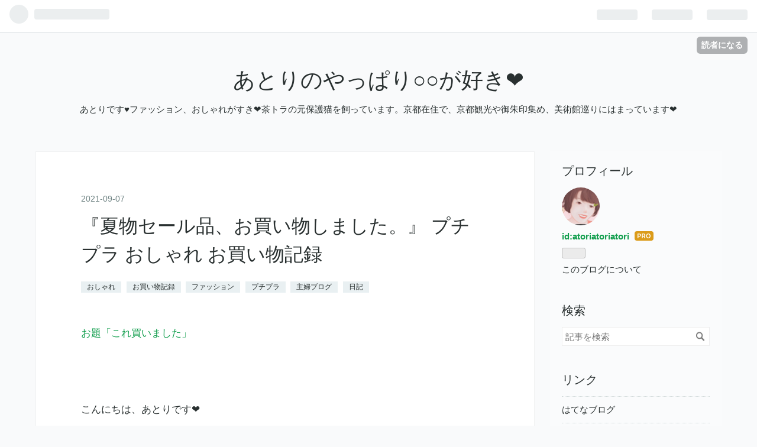

--- FILE ---
content_type: text/html; charset=utf-8
request_url: https://www.atori-atosuki.com/entry/2021/09/07/163308
body_size: 13871
content:
<!DOCTYPE html>
<html
  lang="ja"

data-admin-domain="//blog.hatena.ne.jp"
data-admin-origin="https://blog.hatena.ne.jp"
data-author="atoriatoriatori"
data-avail-langs="ja en"
data-blog="atori.hatenablog.jp"
data-blog-host="atori.hatenablog.jp"
data-blog-is-public="1"
data-blog-name="あとりのやっぱり○○が好き❤"
data-blog-owner="atoriatoriatori"
data-blog-show-ads=""
data-blog-show-sleeping-ads=""
data-blog-uri="https://www.atori-atosuki.com/"
data-blog-uuid="26006613441438031"
data-blogs-uri-base="https://www.atori-atosuki.com"
data-brand="pro"
data-data-layer="{&quot;hatenablog&quot;:{&quot;admin&quot;:{},&quot;analytics&quot;:{&quot;brand_property_id&quot;:&quot;&quot;,&quot;measurement_id&quot;:&quot;&quot;,&quot;non_sampling_property_id&quot;:&quot;&quot;,&quot;property_id&quot;:&quot;&quot;,&quot;separated_property_id&quot;:&quot;UA-29716941-24&quot;},&quot;blog&quot;:{&quot;blog_id&quot;:&quot;26006613441438031&quot;,&quot;content_seems_japanese&quot;:&quot;true&quot;,&quot;disable_ads&quot;:&quot;custom_domain&quot;,&quot;enable_ads&quot;:&quot;false&quot;,&quot;enable_keyword_link&quot;:&quot;true&quot;,&quot;entry_show_footer_related_entries&quot;:&quot;true&quot;,&quot;force_pc_view&quot;:&quot;false&quot;,&quot;is_public&quot;:&quot;true&quot;,&quot;is_responsive_view&quot;:&quot;false&quot;,&quot;is_sleeping&quot;:&quot;false&quot;,&quot;lang&quot;:&quot;ja&quot;,&quot;name&quot;:&quot;\u3042\u3068\u308a\u306e\u3084\u3063\u3071\u308a\u25cb\u25cb\u304c\u597d\u304d\u2764&quot;,&quot;owner_name&quot;:&quot;atoriatoriatori&quot;,&quot;uri&quot;:&quot;https://www.atori-atosuki.com/&quot;},&quot;brand&quot;:&quot;pro&quot;,&quot;page_id&quot;:&quot;entry&quot;,&quot;permalink_entry&quot;:{&quot;author_name&quot;:&quot;atoriatoriatori&quot;,&quot;categories&quot;:&quot;\u304a\u3057\u3083\u308c\t\u304a\u8cb7\u3044\u7269\u8a18\u9332\t\u30d5\u30a1\u30c3\u30b7\u30e7\u30f3\t\u30d7\u30c1\u30d7\u30e9\t\u4e3b\u5a66\u30d6\u30ed\u30b0\t\u65e5\u8a18&quot;,&quot;character_count&quot;:784,&quot;date&quot;:&quot;2021-09-07&quot;,&quot;entry_id&quot;:&quot;13574176438009100603&quot;,&quot;first_category&quot;:&quot;\u304a\u3057\u3083\u308c&quot;,&quot;hour&quot;:&quot;16&quot;,&quot;title&quot;:&quot;\u300e\u590f\u7269\u30bb\u30fc\u30eb\u54c1\u3001\u304a\u8cb7\u3044\u7269\u3057\u307e\u3057\u305f\u3002\u300f \u30d7\u30c1\u30d7\u30e9 \u304a\u3057\u3083\u308c \u304a\u8cb7\u3044\u7269\u8a18\u9332&quot;,&quot;uri&quot;:&quot;https://www.atori-atosuki.com/entry/2021/09/07/163308&quot;},&quot;pro&quot;:&quot;pro&quot;,&quot;router_type&quot;:&quot;blogs&quot;}}"
data-device="pc"
data-dont-recommend-pro="false"
data-global-domain="https://hatena.blog"
data-globalheader-color="b"
data-globalheader-type="pc"
data-has-touch-view="1"
data-help-url="https://help.hatenablog.com"
data-page="entry"
data-parts-domain="https://hatenablog-parts.com"
data-plus-available="1"
data-pro="true"
data-router-type="blogs"
data-sentry-dsn="https://03a33e4781a24cf2885099fed222b56d@sentry.io/1195218"
data-sentry-environment="production"
data-sentry-sample-rate="0.1"
data-static-domain="https://cdn.blog.st-hatena.com"
data-version="686c58ee38ecf3f632b63800cd782b"




  data-initial-state="{}"

  >
  <head prefix="og: http://ogp.me/ns# fb: http://ogp.me/ns/fb# article: http://ogp.me/ns/article#">

  

  
  <meta name="viewport" content="width=device-width, initial-scale=1.0" />


  


  

  <meta name="robots" content="max-image-preview:large" />


  <meta charset="utf-8"/>
  <meta http-equiv="X-UA-Compatible" content="IE=7; IE=9; IE=10; IE=11" />
  <title>『夏物セール品、お買い物しました。』 プチプラ おしゃれ お買い物記録 - あとりのやっぱり○○が好き❤</title>

  
  <link rel="canonical" href="https://www.atori-atosuki.com/entry/2021/09/07/163308"/>



  

<meta itemprop="name" content="『夏物セール品、お買い物しました。』 プチプラ おしゃれ お買い物記録 - あとりのやっぱり○○が好き❤"/>

  <meta itemprop="image" content="https://cdn.image.st-hatena.com/image/scale/625c974f7c83ab2ca6ebd454614e2f06f12e4dbe/backend=imagemagick;version=1;width=1300/https%3A%2F%2Fcdn-ak.f.st-hatena.com%2Fimages%2Ffotolife%2Fa%2Fatoriatoriatori%2F20210907%2F20210907160308.jpg"/>


  <meta property="og:title" content="『夏物セール品、お買い物しました。』 プチプラ おしゃれ お買い物記録 - あとりのやっぱり○○が好き❤"/>
<meta property="og:type" content="article"/>
  <meta property="og:url" content="https://www.atori-atosuki.com/entry/2021/09/07/163308"/>

  <meta property="og:image" content="https://cdn.image.st-hatena.com/image/scale/625c974f7c83ab2ca6ebd454614e2f06f12e4dbe/backend=imagemagick;version=1;width=1300/https%3A%2F%2Fcdn-ak.f.st-hatena.com%2Fimages%2Ffotolife%2Fa%2Fatoriatoriatori%2F20210907%2F20210907160308.jpg"/>

<meta property="og:image:alt" content="『夏物セール品、お買い物しました。』 プチプラ おしゃれ お買い物記録 - あとりのやっぱり○○が好き❤"/>
    <meta property="og:description" content="お題「これ買いました」 こんにちは、あとりです❤ 夏物のセール品、お買い物しました。 『パーティハウス』で購入。 婦人服 3枚 紳士服 1枚 日焼け止め手袋 【黒&amp;グレー ロングワンピース】 1280円+税→580円+税（夏物売りつくし価格）→464円+税（2割引きの日を利用） 去年、今年と愛用していたホームウェアが、毛羽立ちとシミがひどくて、そろそろ新しいホームウェアが欲しいなぁと思っていたので購入。 夏はストンとしたロングワンピースが楽で、涼しい❣️ 【ピンク、パーカ】 『フィラ』 580円+税（特価価格）→464円+税（2割引きの日を利用） 紫っぽい、ピンクっぽい、この色が好きなので思わ…" />
<meta property="og:site_name" content="あとりのやっぱり○○が好き❤"/>

  <meta property="article:published_time" content="2021-09-07T07:33:08Z" />

    <meta property="article:tag" content="おしゃれ" />
    <meta property="article:tag" content="お買い物記録" />
    <meta property="article:tag" content="ファッション" />
    <meta property="article:tag" content="プチプラ" />
    <meta property="article:tag" content="主婦ブログ" />
    <meta property="article:tag" content="日記" />
      <meta name="twitter:card"  content="summary_large_image" />
    <meta name="twitter:image" content="https://cdn.image.st-hatena.com/image/scale/625c974f7c83ab2ca6ebd454614e2f06f12e4dbe/backend=imagemagick;version=1;width=1300/https%3A%2F%2Fcdn-ak.f.st-hatena.com%2Fimages%2Ffotolife%2Fa%2Fatoriatoriatori%2F20210907%2F20210907160308.jpg" />  <meta name="twitter:title" content="『夏物セール品、お買い物しました。』 プチプラ おしゃれ お買い物記録 - あとりのやっぱり○○が好き❤" />    <meta name="twitter:description" content="お題「これ買いました」 こんにちは、あとりです❤ 夏物のセール品、お買い物しました。 『パーティハウス』で購入。 婦人服 3枚 紳士服 1枚 日焼け止め手袋 【黒&amp;グレー ロングワンピース】 1280円+税→580円+税（夏物売りつくし価格）→464円+税（2割引きの日を利用） 去年、今年と愛用していたホームウェアが、…" />  <meta name="twitter:app:name:iphone" content="はてなブログアプリ" />
  <meta name="twitter:app:id:iphone" content="583299321" />
  <meta name="twitter:app:url:iphone" content="hatenablog:///open?uri=https%3A%2F%2Fwww.atori-atosuki.com%2Fentry%2F2021%2F09%2F07%2F163308" />  <meta name="twitter:site" content="@tenwaneko" />
  
    <meta name="description" content="お題「これ買いました」 こんにちは、あとりです❤ 夏物のセール品、お買い物しました。 『パーティハウス』で購入。 婦人服 3枚 紳士服 1枚 日焼け止め手袋 【黒&amp;グレー ロングワンピース】 1280円+税→580円+税（夏物売りつくし価格）→464円+税（2割引きの日を利用） 去年、今年と愛用していたホームウェアが、毛羽立ちとシミがひどくて、そろそろ新しいホームウェアが欲しいなぁと思っていたので購入。 夏はストンとしたロングワンピースが楽で、涼しい❣️ 【ピンク、パーカ】 『フィラ』 580円+税（特価価格）→464円+税（2割引きの日を利用） 紫っぽい、ピンクっぽい、この色が好きなので思わ…" />


  
<script
  id="embed-gtm-data-layer-loader"
  data-data-layer-page-specific="{&quot;hatenablog&quot;:{&quot;blogs_permalink&quot;:{&quot;blog_afc_issued&quot;:&quot;false&quot;,&quot;is_blog_sleeping&quot;:&quot;false&quot;,&quot;is_author_pro&quot;:&quot;true&quot;,&quot;entry_afc_issued&quot;:&quot;false&quot;,&quot;has_related_entries_with_elasticsearch&quot;:&quot;true&quot;}}}"
>
(function() {
  function loadDataLayer(elem, attrName) {
    if (!elem) { return {}; }
    var json = elem.getAttribute(attrName);
    if (!json) { return {}; }
    return JSON.parse(json);
  }

  var globalVariables = loadDataLayer(
    document.documentElement,
    'data-data-layer'
  );
  var pageSpecificVariables = loadDataLayer(
    document.getElementById('embed-gtm-data-layer-loader'),
    'data-data-layer-page-specific'
  );

  var variables = [globalVariables, pageSpecificVariables];

  if (!window.dataLayer) {
    window.dataLayer = [];
  }

  for (var i = 0; i < variables.length; i++) {
    window.dataLayer.push(variables[i]);
  }
})();
</script>

<!-- Google Tag Manager -->
<script>(function(w,d,s,l,i){w[l]=w[l]||[];w[l].push({'gtm.start':
new Date().getTime(),event:'gtm.js'});var f=d.getElementsByTagName(s)[0],
j=d.createElement(s),dl=l!='dataLayer'?'&l='+l:'';j.async=true;j.src=
'https://www.googletagmanager.com/gtm.js?id='+i+dl;f.parentNode.insertBefore(j,f);
})(window,document,'script','dataLayer','GTM-P4CXTW');</script>
<!-- End Google Tag Manager -->











  <link rel="shortcut icon" href="https://www.atori-atosuki.com/icon/favicon">
<link rel="apple-touch-icon" href="https://www.atori-atosuki.com/icon/touch">
<link rel="icon" sizes="192x192" href="https://www.atori-atosuki.com/icon/link">

  

<link rel="alternate" type="application/atom+xml" title="Atom" href="https://www.atori-atosuki.com/feed"/>
<link rel="alternate" type="application/rss+xml" title="RSS2.0" href="https://www.atori-atosuki.com/rss"/>

  <link rel="alternate" type="application/json+oembed" href="https://hatena.blog/oembed?url=https%3A%2F%2Fwww.atori-atosuki.com%2Fentry%2F2021%2F09%2F07%2F163308&amp;format=json" title="oEmbed Profile of 『夏物セール品、お買い物しました。』 プチプラ おしゃれ お買い物記録"/>
<link rel="alternate" type="text/xml+oembed" href="https://hatena.blog/oembed?url=https%3A%2F%2Fwww.atori-atosuki.com%2Fentry%2F2021%2F09%2F07%2F163308&amp;format=xml" title="oEmbed Profile of 『夏物セール品、お買い物しました。』 プチプラ おしゃれ お買い物記録"/>
  
  <link rel="author" href="http://www.hatena.ne.jp/atoriatoriatori/">

  

  
      <link rel="preload" href="https://cdn-ak.f.st-hatena.com/images/fotolife/a/atoriatoriatori/20210907/20210907160308.jpg" as="image"/>


  
    
<link rel="stylesheet" type="text/css" href="https://cdn.blog.st-hatena.com/css/blog.css?version=686c58ee38ecf3f632b63800cd782b"/>

    
  <link rel="stylesheet" type="text/css" href="https://usercss.blog.st-hatena.com/blog_style/26006613441438031/565b6212982b984a664c709f153c17da7a2c1401"/>
  
  

  

  
<script> </script>

  
<style>
  div#google_afc_user,
  div.google-afc-user-container,
  div.google_afc_image,
  div.google_afc_blocklink {
      display: block !important;
  }
</style>


  

  
    <script type="application/ld+json">{"@context":"http://schema.org","@type":"Article","dateModified":"2021-09-07T16:33:08+09:00","datePublished":"2021-09-07T16:33:08+09:00","description":"お題「これ買いました」 こんにちは、あとりです❤ 夏物のセール品、お買い物しました。 『パーティハウス』で購入。 婦人服 3枚 紳士服 1枚 日焼け止め手袋 【黒\u0026グレー ロングワンピース】 1280円+税→580円+税（夏物売りつくし価格）→464円+税（2割引きの日を利用） 去年、今年と愛用していたホームウェアが、毛羽立ちとシミがひどくて、そろそろ新しいホームウェアが欲しいなぁと思っていたので購入。 夏はストンとしたロングワンピースが楽で、涼しい❣️ 【ピンク、パーカ】 『フィラ』 580円+税（特価価格）→464円+税（2割引きの日を利用） 紫っぽい、ピンクっぽい、この色が好きなので思わ…","headline":"『夏物セール品、お買い物しました。』 プチプラ おしゃれ お買い物記録","image":["https://cdn-ak.f.st-hatena.com/images/fotolife/a/atoriatoriatori/20210907/20210907160308.jpg"],"mainEntityOfPage":{"@id":"https://www.atori-atosuki.com/entry/2021/09/07/163308","@type":"WebPage"}}</script>

  

  <script async src="https://pagead2.googlesyndication.com/pagead/js/adsbygoogle.js?client=ca-pub-4771014885859393"
     crossorigin="anonymous"></script>

  

</head>

  <body class="page-entry category-おしゃれ category-お買い物記録 category-ファッション category-プチプラ category-主婦ブログ category-日記 globalheader-ng-enabled">
    

<div id="globalheader-container"
  data-brand="hatenablog"
  
  >
  <iframe id="globalheader" height="37" frameborder="0" allowTransparency="true"></iframe>
</div>


  
  
  
    <nav class="
      blog-controlls
      
    ">
      <div class="blog-controlls-blog-icon">
        <a href="https://www.atori-atosuki.com/">
          <img src="https://cdn.image.st-hatena.com/image/square/16709483b9ea966d75080e56040098b8dd539383/backend=imagemagick;height=128;version=1;width=128/https%3A%2F%2Fcdn.user.blog.st-hatena.com%2Fblog_custom_icon%2F155354948%2F1577690622465687" alt="あとりのやっぱり○○が好き❤"/>
        </a>
      </div>
      <div class="blog-controlls-title">
        <a href="https://www.atori-atosuki.com/">あとりのやっぱり○○が好き❤</a>
      </div>
      <a href="https://blog.hatena.ne.jp/atoriatoriatori/atori.hatenablog.jp/subscribe?utm_campaign=subscribe_blog&amp;utm_source=blogs_topright_button&amp;utm_medium=button" class="blog-controlls-subscribe-btn test-blog-header-controlls-subscribe">
        読者になる
      </a>
    </nav>
  

  <div id="container">
    <div id="container-inner">
      <header id="blog-title" data-brand="hatenablog">
  <div id="blog-title-inner" >
    <div id="blog-title-content">
      <h1 id="title"><a href="https://www.atori-atosuki.com/">あとりのやっぱり○○が好き❤</a></h1>
      
        <h2 id="blog-description">あとりです♥ファッション、おしゃれがすき❤茶トラの元保護猫を飼っています。京都在住で、京都観光や御朱印集め、美術館巡りにはまっています❤</h2>
      
    </div>
  </div>
</header>

      

      
      




<div id="content" class="hfeed"
  
  >
  <div id="content-inner">
    <div id="wrapper">
      <div id="main">
        <div id="main-inner">
          

          



          
  
  <!-- google_ad_section_start -->
  <!-- rakuten_ad_target_begin -->
  
  
  

  

  
    
      
        <article class="entry hentry test-hentry js-entry-article date-first autopagerize_page_element chars-800 words-100 mode-html entry-odd" id="entry-13574176438009100603" data-keyword-campaign="" data-uuid="13574176438009100603" data-publication-type="entry">
  <div class="entry-inner">
    <header class="entry-header">
  
    <div class="date entry-date first">
    <a href="https://www.atori-atosuki.com/archive/2021/09/07" rel="nofollow">
      <time datetime="2021-09-07T07:33:08Z" title="2021-09-07T07:33:08Z">
        <span class="date-year">2021</span><span class="hyphen">-</span><span class="date-month">09</span><span class="hyphen">-</span><span class="date-day">07</span>
      </time>
    </a>
      </div>
  <h1 class="entry-title">
  <a href="https://www.atori-atosuki.com/entry/2021/09/07/163308" class="entry-title-link bookmark">『夏物セール品、お買い物しました。』 プチプラ おしゃれ お買い物記録</a>
</h1>

  
  

  <div class="entry-categories categories">
    
    <a href="https://www.atori-atosuki.com/archive/category/%E3%81%8A%E3%81%97%E3%82%83%E3%82%8C" class="entry-category-link category-おしゃれ">おしゃれ</a>
    
    <a href="https://www.atori-atosuki.com/archive/category/%E3%81%8A%E8%B2%B7%E3%81%84%E7%89%A9%E8%A8%98%E9%8C%B2" class="entry-category-link category-お買い物記録">お買い物記録</a>
    
    <a href="https://www.atori-atosuki.com/archive/category/%E3%83%95%E3%82%A1%E3%83%83%E3%82%B7%E3%83%A7%E3%83%B3" class="entry-category-link category-ファッション">ファッション</a>
    
    <a href="https://www.atori-atosuki.com/archive/category/%E3%83%97%E3%83%81%E3%83%97%E3%83%A9" class="entry-category-link category-プチプラ">プチプラ</a>
    
    <a href="https://www.atori-atosuki.com/archive/category/%E4%B8%BB%E5%A9%A6%E3%83%96%E3%83%AD%E3%82%B0" class="entry-category-link category-主婦ブログ">主婦ブログ</a>
    
    <a href="https://www.atori-atosuki.com/archive/category/%E6%97%A5%E8%A8%98" class="entry-category-link category-日記">日記</a>
    
  </div>


  

  

</header>

    


    <div class="entry-content hatenablog-entry">
  
    <p><a href="http://blog.hatena.ne.jp/-/odai/26006613550727930">&#x304A;&#x984C;&#x300C;&#x3053;&#x308C;&#x8CB7;&#x3044;&#x307E;&#x3057;&#x305F;&#x300D;</a></p>
<p> </p>
<p> </p>
<p>こんにちは、あとりです❤</p>
<p> </p>
<h3>夏物のセール品、お買い物しました。</h3>
<p> </p>
<p> </p>
<p><br /><img class="hatena-fotolife" src="https://cdn-ak.f.st-hatena.com/images/fotolife/a/atoriatoriatori/20210907/20210907160308.jpg" border="0" alt="f:id:atoriatoriatori:20210907160308j:image" title="f:id:atoriatoriatori:20210907160308j:image" width="640" height="640" loading="lazy" /></p>
<p> </p>
<p>『パーティハウス』で購入。</p>
<p>婦人服 3枚</p>
<p>紳士服 1枚</p>
<p>日焼け止め手袋</p>
<p> </p>
<p> </p>
<p><br /><img class="hatena-fotolife" src="https://cdn-ak.f.st-hatena.com/images/fotolife/a/atoriatoriatori/20210907/20210907160317.jpg" border="0" alt="f:id:atoriatoriatori:20210907160317j:image" title="f:id:atoriatoriatori:20210907160317j:image" width="640" height="640" loading="lazy" /></p>
<p> </p>
<p><br /><img class="hatena-fotolife" src="https://cdn-ak.f.st-hatena.com/images/fotolife/a/atoriatoriatori/20210907/20210907160325.jpg" border="0" alt="f:id:atoriatoriatori:20210907160325j:image" title="f:id:atoriatoriatori:20210907160325j:image" width="640" height="640" loading="lazy" /></p>
<p>【黒&amp;グレー  ロングワンピース】</p>
<p>1280円+税→580円+税（夏物売りつくし価格）→464円+税（2割引きの日を利用）</p>
<p> </p>
<p>去年、今年と愛用していたホームウェアが、毛羽立ちとシミがひどくて、そろそろ新しいホームウェアが欲しいなぁと思っていたので購入。</p>
<p>夏はストンとしたロングワンピースが楽で、涼しい❣️</p>
<p> </p>
<p> </p>
<p><br /><img class="hatena-fotolife" src="https://cdn-ak.f.st-hatena.com/images/fotolife/a/atoriatoriatori/20210907/20210907161737.jpg" border="0" alt="f:id:atoriatoriatori:20210907161737j:image" title="f:id:atoriatoriatori:20210907161737j:image" width="640" height="640" loading="lazy" /></p>
<p> </p>
<p><br /><img class="hatena-fotolife" src="https://cdn-ak.f.st-hatena.com/images/fotolife/a/atoriatoriatori/20210907/20210907161743.jpg" border="0" alt="f:id:atoriatoriatori:20210907161743j:image" title="f:id:atoriatoriatori:20210907161743j:image" width="640" height="640" loading="lazy" /></p>
<p>【ピンク、パーカ】</p>
<p>『フィラ』</p>
<p>580円+税（特価価格）→464円+税（2割引きの日を利用）</p>
<p> </p>
<p>紫っぽい、ピンクっぽい、この色が好きなので思わず購入。</p>
<p>これから肌寒い時に羽織れそう。</p>
<p> </p>
<p> </p>
<p><br /><img class="hatena-fotolife" src="https://cdn-ak.f.st-hatena.com/images/fotolife/a/atoriatoriatori/20210907/20210907162052.jpg" border="0" alt="f:id:atoriatoriatori:20210907162052j:image" title="f:id:atoriatoriatori:20210907162052j:image" width="640" height="640" loading="lazy" /></p>
<p>【日焼け止め手袋】</p>
<p>1480円+税→980円+税（夏物売りつくし価格）→784円+税（2割引きの日を利用）</p>
<p> </p>
<p>これも去年、今年使っていた手袋が、穴が空いたため購入。</p>
<p>この買い物の中で1番高い買い物だった、なぜか服より高い🤣🤣</p>
<p> </p>
<p> </p>
<p><br /><img class="hatena-fotolife" src="https://cdn-ak.f.st-hatena.com/images/fotolife/a/atoriatoriatori/20210907/20210907162357.jpg" border="0" alt="f:id:atoriatoriatori:20210907162357j:image" title="f:id:atoriatoriatori:20210907162357j:image" width="640" height="640" loading="lazy" /></p>
<p>【紳士、黒Tシャツ】</p>
<p>『<a class="keyword" href="http://d.hatena.ne.jp/keyword/%A5%B3%A5%F3%A5%D0%A1%BC%A5%B9">コンバース</a>』</p>
<p>2980円+前回→780円+税（夏物売りつくし価格）→624円+税（2割引きの日を利用）</p>
<p> </p>
<p>これはもう投げ売り状態だった🤣🤣</p>
<p>シンプルなので着やすいかなぁって。あと値段🤣🤣</p>
<p> </p>
<p> </p>
<p>夏物を買うのもこれが最後かなぁ。</p>
<p>お得にお買い物出来ました❤</p>
<p> </p>
<p> </p>
<p>ではこの辺で❣️</p>
<p>最後までお読みいただきましてありがとうございます❤</p>
<p>お気軽にコメントや、ブックマーク、<a class="keyword" href="http://d.hatena.ne.jp/keyword/%A4%CB%A4%DB%A4%F3%A5%D6%A5%ED%A5%B0%C2%BC">にほんブログ村</a>に応援ポチッとしていただけるとうれしいです。あとり</p>
<p> </p>
<p> </p>
<p><a href="https://blogmura.com/ranking/in?p_cid=11033318" target="_blank" rel="noopener"><img src="https://b.blogmura.com/original/1215639" border="0" alt="にほんブログ村 にほんブログ村へ" width="240" height="240" loading="lazy" /></a><br /><a href="https://blogmura.com/ranking/in?p_cid=11033318">にほんブログ村</a></p>
<p><a href="https://fashion.blogmura.com/petitprice/ranking/in?p_cid=11033318" target="_blank" rel="noopener"><img src="https://b.blogmura.com/fashion/petitprice/88_31.gif" border="0" alt="にほんブログ村 ファッションブログ プチプラファッションへ" width="88" height="31" loading="lazy" /></a><br /><a href="https://fashion.blogmura.com/petitprice/ranking/in?p_cid=11033318">にほんブログ村</a></p>
<p>#大人カジュアル #大人可愛い #大人コーディネート #お買い物 #お買い物記録 #キレイめコーディネート #キレイめカジュアル #プチプラ #プチプラコーデ #おしゃれ #おしゃれさんとつながりたい #スタイル #ファッション  </p>
<p> </p>
<p> </p>
    
    




    

  
</div>

    
  <footer class="entry-footer">
    
    <div class="entry-tags-wrapper">
  <div class="entry-tags">  </div>
</div>

    <p class="entry-footer-section track-inview-by-gtm" data-gtm-track-json="{&quot;area&quot;: &quot;finish_reading&quot;}">
  <span class="author vcard"><span class="fn" data-load-nickname="1" data-user-name="atoriatoriatori" >atoriatoriatori</span></span>
  <span class="entry-footer-time"><a href="https://www.atori-atosuki.com/entry/2021/09/07/163308"><time data-relative datetime="2021-09-07T07:33:08Z" title="2021-09-07T07:33:08Z" class="updated">2021-09-07 16:33</time></a></span>
  
  
  
    <span class="
      entry-footer-subscribe
      
    " data-test-blog-controlls-subscribe>
      <a href="https://blog.hatena.ne.jp/atoriatoriatori/atori.hatenablog.jp/subscribe?utm_source=blogs_entry_footer&amp;utm_medium=button&amp;utm_campaign=subscribe_blog">
        読者になる
      </a>
    </span>
  
</p>

    
  <div
    class="hatena-star-container"
    data-hatena-star-container
    data-hatena-star-url="https://www.atori-atosuki.com/entry/2021/09/07/163308"
    data-hatena-star-title="『夏物セール品、お買い物しました。』 プチプラ おしゃれ お買い物記録"
    data-hatena-star-variant="profile-icon"
    data-hatena-star-profile-url-template="https://blog.hatena.ne.jp/{username}/"
  ></div>


    
<div class="social-buttons">
  
  
    <div class="social-button-item">
      <a href="https://b.hatena.ne.jp/entry/s/www.atori-atosuki.com/entry/2021/09/07/163308" class="hatena-bookmark-button" data-hatena-bookmark-url="https://www.atori-atosuki.com/entry/2021/09/07/163308" data-hatena-bookmark-layout="vertical-balloon" data-hatena-bookmark-lang="ja" title="この記事をはてなブックマークに追加"><img src="https://b.st-hatena.com/images/entry-button/button-only.gif" alt="この記事をはてなブックマークに追加" width="20" height="20" style="border: none;" /></a>
    </div>
  
  
    <div class="social-button-item">
      <div class="fb-share-button" data-layout="box_count" data-href="https://www.atori-atosuki.com/entry/2021/09/07/163308"></div>
    </div>
  
  
    
    
    <div class="social-button-item">
      <a
          class="entry-share-button entry-share-button-twitter test-share-button-twitter"
          href="https://x.com/intent/tweet?text=%E3%80%8E%E5%A4%8F%E7%89%A9%E3%82%BB%E3%83%BC%E3%83%AB%E5%93%81%E3%80%81%E3%81%8A%E8%B2%B7%E3%81%84%E7%89%A9%E3%81%97%E3%81%BE%E3%81%97%E3%81%9F%E3%80%82%E3%80%8F+%E3%83%97%E3%83%81%E3%83%97%E3%83%A9+%E3%81%8A%E3%81%97%E3%82%83%E3%82%8C+%E3%81%8A%E8%B2%B7%E3%81%84%E7%89%A9%E8%A8%98%E9%8C%B2+-+%E3%81%82%E3%81%A8%E3%82%8A%E3%81%AE%E3%82%84%E3%81%A3%E3%81%B1%E3%82%8A%E2%97%8B%E2%97%8B%E3%81%8C%E5%A5%BD%E3%81%8D%E2%9D%A4&amp;url=https%3A%2F%2Fwww.atori-atosuki.com%2Fentry%2F2021%2F09%2F07%2F163308"
          title="X（Twitter）で投稿する"
        ></a>
    </div>
  
  
  
  
  
  
</div>

    

    <div class="customized-footer">
      

        

          <div class="entry-footer-modules" id="entry-footer-secondary-modules">      
<div class="hatena-module hatena-module-related-entries" >
      
  <!-- Hatena-Epic-has-related-entries-with-elasticsearch:true -->
  <div class="hatena-module-title">
    関連記事
  </div>
  <div class="hatena-module-body">
    <ul class="related-entries hatena-urllist urllist-with-thumbnails">
  
  
    
    <li class="urllist-item related-entries-item">
      <div class="urllist-item-inner related-entries-item-inner">
        
          
                      <a class="urllist-image-link related-entries-image-link" href="https://www.atori-atosuki.com/entry/2025/07/11/112959">
  <img alt="『お買い物記録』　パーティハウス" src="https://cdn.image.st-hatena.com/image/square/b501102b5085222792063ff086865d59eb156be5/backend=imagemagick;height=100;version=1;width=100/https%3A%2F%2Fcdn-ak.f.st-hatena.com%2Fimages%2Ffotolife%2Fa%2Fatoriatoriatori%2F20250711%2F20250711090014.jpg" class="urllist-image related-entries-image" title="『お買い物記録』　パーティハウス" width="100" height="100" loading="lazy">
</a>
            <div class="urllist-date-link related-entries-date-link">
  <a href="https://www.atori-atosuki.com/archive/2025/07/11" rel="nofollow">
    <time datetime="2025-07-11T02:29:59Z" title="2025年7月11日">
      2025-07-11
    </time>
  </a>
</div>

          <a href="https://www.atori-atosuki.com/entry/2025/07/11/112959" class="urllist-title-link related-entries-title-link  urllist-title related-entries-title">『お買い物記録』 パーティハウス</a>




          
          

                      <div class="urllist-entry-body related-entries-entry-body">こんにちは、あとりです♥️ 『お買い物記録』 すべて「パーティ…</div>
      </div>
    </li>
  
    
    <li class="urllist-item related-entries-item">
      <div class="urllist-item-inner related-entries-item-inner">
        
          
                      <a class="urllist-image-link related-entries-image-link" href="https://www.atori-atosuki.com/entry/2024/02/08/180021">
  <img alt="『お買い物記録』 プチプラ " src="https://cdn.image.st-hatena.com/image/square/d76e2a8709787dc9dbdeb93f7115f668c1e98f2f/backend=imagemagick;height=100;version=1;width=100/https%3A%2F%2Fcdn-ak.f.st-hatena.com%2Fimages%2Ffotolife%2Fa%2Fatoriatoriatori%2F20240206%2F20240206155113.jpg" class="urllist-image related-entries-image" title="『お買い物記録』 プチプラ " width="100" height="100" loading="lazy">
</a>
            <div class="urllist-date-link related-entries-date-link">
  <a href="https://www.atori-atosuki.com/archive/2024/02/08" rel="nofollow">
    <time datetime="2024-02-08T09:00:21Z" title="2024年2月8日">
      2024-02-08
    </time>
  </a>
</div>

          <a href="https://www.atori-atosuki.com/entry/2024/02/08/180021" class="urllist-title-link related-entries-title-link  urllist-title related-entries-title">『お買い物記録』 プチプラ </a>




          
          

                      <div class="urllist-entry-body related-entries-entry-body">こんにちは、あとりです❤️ 『お買い物記録』 全て「パーティハ…</div>
      </div>
    </li>
  
    
    <li class="urllist-item related-entries-item">
      <div class="urllist-item-inner related-entries-item-inner">
        
          
                      <a class="urllist-image-link related-entries-image-link" href="https://www.atori-atosuki.com/entry/2023/05/21/094009">
  <img alt="【コーディネート】~23年5月18日のコーデ  大人かわいいコーデ プチプラコーデ" src="https://cdn.image.st-hatena.com/image/square/ff636036be29bacf2c797c5264e9c027594ae896/backend=imagemagick;height=100;version=1;width=100/https%3A%2F%2Fcdn-ak.f.st-hatena.com%2Fimages%2Ffotolife%2Fa%2Fatoriatoriatori%2F20230521%2F20230521090203.jpg" class="urllist-image related-entries-image" title="【コーディネート】~23年5月18日のコーデ  大人かわいいコーデ プチプラコーデ" width="100" height="100" loading="lazy">
</a>
            <div class="urllist-date-link related-entries-date-link">
  <a href="https://www.atori-atosuki.com/archive/2023/05/21" rel="nofollow">
    <time datetime="2023-05-21T00:40:09Z" title="2023年5月21日">
      2023-05-21
    </time>
  </a>
</div>

          <a href="https://www.atori-atosuki.com/entry/2023/05/21/094009" class="urllist-title-link related-entries-title-link  urllist-title related-entries-title">【コーディネート】~23年5月18日のコーデ 大人かわいいコーデ プチプラコーデ</a>




          
          

                      <div class="urllist-entry-body related-entries-entry-body">こんにちは、あとりです❤️ 『友達とお買い物コーデ』~23年5月18…</div>
      </div>
    </li>
  
    
    <li class="urllist-item related-entries-item">
      <div class="urllist-item-inner related-entries-item-inner">
        
          
                      <a class="urllist-image-link related-entries-image-link" href="https://www.atori-atosuki.com/entry/2023/01/08/201946">
  <img alt="『お買い物記録』  プチプラ これ買いました" src="https://cdn.image.st-hatena.com/image/square/0b4df9f19069a8f1cda4d1b82bf2079cd71b6e3c/backend=imagemagick;height=100;version=1;width=100/https%3A%2F%2Fcdn-ak.f.st-hatena.com%2Fimages%2Ffotolife%2Fa%2Fatoriatoriatori%2F20230108%2F20230108194312.jpg" class="urllist-image related-entries-image" title="『お買い物記録』  プチプラ これ買いました" width="100" height="100" loading="lazy">
</a>
            <div class="urllist-date-link related-entries-date-link">
  <a href="https://www.atori-atosuki.com/archive/2023/01/08" rel="nofollow">
    <time datetime="2023-01-08T11:19:46Z" title="2023年1月8日">
      2023-01-08
    </time>
  </a>
</div>

          <a href="https://www.atori-atosuki.com/entry/2023/01/08/201946" class="urllist-title-link related-entries-title-link  urllist-title related-entries-title">『お買い物記録』 プチプラ これ買いました</a>




          
          

                      <div class="urllist-entry-body related-entries-entry-body">こんにちは、あとりです❤️ 『お買い物記録』 全て「パーティハ…</div>
      </div>
    </li>
  
    
    <li class="urllist-item related-entries-item">
      <div class="urllist-item-inner related-entries-item-inner">
        
          
                      <a class="urllist-image-link related-entries-image-link" href="https://www.atori-atosuki.com/entry/2022/01/15/181715">
  <img alt="『お買い物記録』 プチプラ これ買いました ショッピング" src="https://cdn.image.st-hatena.com/image/square/2375b23ddde8a88b38d5b9b9b440cf69bb7faa71/backend=imagemagick;height=100;version=1;width=100/https%3A%2F%2Fcdn-ak.f.st-hatena.com%2Fimages%2Ffotolife%2Fa%2Fatoriatoriatori%2F20220112%2F20220112202810.jpg" class="urllist-image related-entries-image" title="『お買い物記録』 プチプラ これ買いました ショッピング" width="100" height="100" loading="lazy">
</a>
            <div class="urllist-date-link related-entries-date-link">
  <a href="https://www.atori-atosuki.com/archive/2022/01/15" rel="nofollow">
    <time datetime="2022-01-15T09:17:15Z" title="2022年1月15日">
      2022-01-15
    </time>
  </a>
</div>

          <a href="https://www.atori-atosuki.com/entry/2022/01/15/181715" class="urllist-title-link related-entries-title-link  urllist-title related-entries-title">『お買い物記録』 プチプラ これ買いました ショッピング</a>




          
          

                      <div class="urllist-entry-body related-entries-entry-body">お題「これ買いました」 『お買い物記録』 全て「パーティハウ…</div>
      </div>
    </li>
  
</ul>

  </div>
</div>
  </div>
        

      
    </div>
    
  <div class="comment-box js-comment-box">
    
    <ul class="comment js-comment">
      <li class="read-more-comments" style="display: none;"><a>もっと読む</a></li>
    </ul>
    
      <a class="leave-comment-title js-leave-comment-title">コメントを書く</a>
    
  </div>

  </footer>

  </div>
</article>

      
      
    
  

  
  <!-- rakuten_ad_target_end -->
  <!-- google_ad_section_end -->
  
  
  
  <div class="pager pager-permalink permalink">
    
      
      <span class="pager-prev">
        <a href="https://www.atori-atosuki.com/entry/2021/09/08/100636" rel="prev">
          <span class="pager-arrow">&laquo; </span>
          【京都】【御朱印】『元祇園梛神社』『隼…
        </a>
      </span>
    
    
      
      <span class="pager-next">
        <a href="https://www.atori-atosuki.com/entry/2021/09/06/170150" rel="next">
          【京都】『京都国立博物館』に行ってきま…
          <span class="pager-arrow"> &raquo;</span>
        </a>
      </span>
    
  </div>


  



        </div>
      </div>

      <aside id="box1">
  <div id="box1-inner">
  </div>
</aside>

    </div><!-- #wrapper -->

    
<aside id="box2">
  
  <div id="box2-inner">
    
      

<div class="hatena-module hatena-module-profile">
  <div class="hatena-module-title">
    プロフィール
  </div>
  <div class="hatena-module-body">
    
    <a href="https://www.atori-atosuki.com/about" class="profile-icon-link">
      <img src="https://cdn.profile-image.st-hatena.com/users/atoriatoriatori/profile.png?1569629026"
      alt="id:atoriatoriatori" class="profile-icon" />
    </a>
    

    
    <span class="id">
      <a href="https://www.atori-atosuki.com/about" class="hatena-id-link"><span data-load-nickname="1" data-user-name="atoriatoriatori">id:atoriatoriatori</span></a>
      
  
  
    <a href="https://blog.hatena.ne.jp/-/pro?plus_via=blog_plus_badge&amp;utm_source=pro_badge&amp;utm_medium=referral&amp;utm_campaign=register_pro" title="はてなブログPro"><i class="badge-type-pro">はてなブログPro</i></a>
  


    </span>
    

    

    

    
      <div class="hatena-follow-button-box btn-subscribe js-hatena-follow-button-box"
  
  >

  <a href="#" class="hatena-follow-button js-hatena-follow-button">
    <span class="subscribing">
      <span class="foreground">読者です</span>
      <span class="background">読者をやめる</span>
    </span>
    <span class="unsubscribing" data-track-name="profile-widget-subscribe-button" data-track-once>
      <span class="foreground">読者になる</span>
      <span class="background">読者になる</span>
    </span>
  </a>
  <div class="subscription-count-box js-subscription-count-box">
    <i></i>
    <u></u>
    <span class="subscription-count js-subscription-count">
    </span>
  </div>
</div>

    

    

    <div class="profile-about">
      <a href="https://www.atori-atosuki.com/about">このブログについて</a>
    </div>

  </div>
</div>

    
      <div class="hatena-module hatena-module-search-box">
  <div class="hatena-module-title">
    検索
  </div>
  <div class="hatena-module-body">
    <form class="search-form" role="search" action="https://www.atori-atosuki.com/search" method="get">
  <input type="text" name="q" class="search-module-input" value="" placeholder="記事を検索" required>
  <input type="submit" value="検索" class="search-module-button" />
</form>

  </div>
</div>

    
      <div class="hatena-module hatena-module-links">
  <div class="hatena-module-title">
    リンク
  </div>
  <div class="hatena-module-body">
    <ul class="hatena-urllist">
      
        <li>
          <a href="https://hatena.blog/">はてなブログ</a>
        </li>
      
        <li>
          <a href="https://hatena.blog/guide?via=200109">ブログをはじめる</a>
        </li>
      
        <li>
          <a href="http://blog.hatenablog.com">週刊はてなブログ</a>
        </li>
      
        <li>
          <a href="https://hatena.blog/guide/pro">はてなブログPro</a>
        </li>
      
    </ul>
  </div>
</div>

    
      <div class="hatena-module hatena-module-recent-entries ">
  <div class="hatena-module-title">
    <a href="https://www.atori-atosuki.com/archive">
      最新記事
    </a>
  </div>
  <div class="hatena-module-body">
    <ul class="recent-entries hatena-urllist ">
  
  
    
    <li class="urllist-item recent-entries-item">
      <div class="urllist-item-inner recent-entries-item-inner">
        
          
          
          <a href="https://www.atori-atosuki.com/entry/2026/01/28/093708" class="urllist-title-link recent-entries-title-link  urllist-title recent-entries-title">【京都】『LION KITCHEN(ライオンキッチン)』　ランチ　洋食レストラン</a>




          
          

                </div>
    </li>
  
    
    <li class="urllist-item recent-entries-item">
      <div class="urllist-item-inner recent-entries-item-inner">
        
          
          
          <a href="https://www.atori-atosuki.com/entry/2026/01/27/155353" class="urllist-title-link recent-entries-title-link  urllist-title recent-entries-title">『約9000円コーデ』～26年1月24日のコーデ　プチプラコーデ</a>




          
          

                </div>
    </li>
  
    
    <li class="urllist-item recent-entries-item">
      <div class="urllist-item-inner recent-entries-item-inner">
        
          
          
          <a href="https://www.atori-atosuki.com/entry/2026/01/26/174245" class="urllist-title-link recent-entries-title-link  urllist-title recent-entries-title">【京都】『貴船神社』　午年　パワースポット</a>




          
          

                </div>
    </li>
  
    
    <li class="urllist-item recent-entries-item">
      <div class="urllist-item-inner recent-entries-item-inner">
        
          
          
          <a href="https://www.atori-atosuki.com/entry/2026/01/25/095026" class="urllist-title-link recent-entries-title-link  urllist-title recent-entries-title">『約5000円コーデ』～25年1月17日　プチプラコーデ</a>




          
          

                </div>
    </li>
  
    
    <li class="urllist-item recent-entries-item">
      <div class="urllist-item-inner recent-entries-item-inner">
        
          
          
          <a href="https://www.atori-atosuki.com/entry/2026/01/23/105345" class="urllist-title-link recent-entries-title-link  urllist-title recent-entries-title">【京都】『鞍馬寺』で不思議な体験をしました</a>




          
          

                </div>
    </li>
  
</ul>

      </div>
</div>

    
      

<div class="hatena-module hatena-module-archive" data-archive-type="default" data-archive-url="https://www.atori-atosuki.com/archive">
  <div class="hatena-module-title">
    <a href="https://www.atori-atosuki.com/archive">月別アーカイブ</a>
  </div>
  <div class="hatena-module-body">
    
      
        <ul class="hatena-urllist">
          
            <li class="archive-module-year archive-module-year-hidden" data-year="2026">
              <div class="archive-module-button">
                <span class="archive-module-hide-button">▼</span>
                <span class="archive-module-show-button">▶</span>
              </div>
              <a href="https://www.atori-atosuki.com/archive/2026" class="archive-module-year-title archive-module-year-2026">
                2026
              </a>
              <ul class="archive-module-months">
                
                  <li class="archive-module-month">
                    <a href="https://www.atori-atosuki.com/archive/2026/01" class="archive-module-month-title archive-module-month-2026-1">
                      2026 / 1
                    </a>
                  </li>
                
              </ul>
            </li>
          
            <li class="archive-module-year archive-module-year-hidden" data-year="2025">
              <div class="archive-module-button">
                <span class="archive-module-hide-button">▼</span>
                <span class="archive-module-show-button">▶</span>
              </div>
              <a href="https://www.atori-atosuki.com/archive/2025" class="archive-module-year-title archive-module-year-2025">
                2025
              </a>
              <ul class="archive-module-months">
                
                  <li class="archive-module-month">
                    <a href="https://www.atori-atosuki.com/archive/2025/12" class="archive-module-month-title archive-module-month-2025-12">
                      2025 / 12
                    </a>
                  </li>
                
                  <li class="archive-module-month">
                    <a href="https://www.atori-atosuki.com/archive/2025/11" class="archive-module-month-title archive-module-month-2025-11">
                      2025 / 11
                    </a>
                  </li>
                
                  <li class="archive-module-month">
                    <a href="https://www.atori-atosuki.com/archive/2025/10" class="archive-module-month-title archive-module-month-2025-10">
                      2025 / 10
                    </a>
                  </li>
                
                  <li class="archive-module-month">
                    <a href="https://www.atori-atosuki.com/archive/2025/09" class="archive-module-month-title archive-module-month-2025-9">
                      2025 / 9
                    </a>
                  </li>
                
                  <li class="archive-module-month">
                    <a href="https://www.atori-atosuki.com/archive/2025/08" class="archive-module-month-title archive-module-month-2025-8">
                      2025 / 8
                    </a>
                  </li>
                
                  <li class="archive-module-month">
                    <a href="https://www.atori-atosuki.com/archive/2025/07" class="archive-module-month-title archive-module-month-2025-7">
                      2025 / 7
                    </a>
                  </li>
                
                  <li class="archive-module-month">
                    <a href="https://www.atori-atosuki.com/archive/2025/06" class="archive-module-month-title archive-module-month-2025-6">
                      2025 / 6
                    </a>
                  </li>
                
                  <li class="archive-module-month">
                    <a href="https://www.atori-atosuki.com/archive/2025/05" class="archive-module-month-title archive-module-month-2025-5">
                      2025 / 5
                    </a>
                  </li>
                
                  <li class="archive-module-month">
                    <a href="https://www.atori-atosuki.com/archive/2025/04" class="archive-module-month-title archive-module-month-2025-4">
                      2025 / 4
                    </a>
                  </li>
                
                  <li class="archive-module-month">
                    <a href="https://www.atori-atosuki.com/archive/2025/03" class="archive-module-month-title archive-module-month-2025-3">
                      2025 / 3
                    </a>
                  </li>
                
                  <li class="archive-module-month">
                    <a href="https://www.atori-atosuki.com/archive/2025/02" class="archive-module-month-title archive-module-month-2025-2">
                      2025 / 2
                    </a>
                  </li>
                
                  <li class="archive-module-month">
                    <a href="https://www.atori-atosuki.com/archive/2025/01" class="archive-module-month-title archive-module-month-2025-1">
                      2025 / 1
                    </a>
                  </li>
                
              </ul>
            </li>
          
            <li class="archive-module-year archive-module-year-hidden" data-year="2024">
              <div class="archive-module-button">
                <span class="archive-module-hide-button">▼</span>
                <span class="archive-module-show-button">▶</span>
              </div>
              <a href="https://www.atori-atosuki.com/archive/2024" class="archive-module-year-title archive-module-year-2024">
                2024
              </a>
              <ul class="archive-module-months">
                
                  <li class="archive-module-month">
                    <a href="https://www.atori-atosuki.com/archive/2024/12" class="archive-module-month-title archive-module-month-2024-12">
                      2024 / 12
                    </a>
                  </li>
                
                  <li class="archive-module-month">
                    <a href="https://www.atori-atosuki.com/archive/2024/11" class="archive-module-month-title archive-module-month-2024-11">
                      2024 / 11
                    </a>
                  </li>
                
                  <li class="archive-module-month">
                    <a href="https://www.atori-atosuki.com/archive/2024/10" class="archive-module-month-title archive-module-month-2024-10">
                      2024 / 10
                    </a>
                  </li>
                
                  <li class="archive-module-month">
                    <a href="https://www.atori-atosuki.com/archive/2024/09" class="archive-module-month-title archive-module-month-2024-9">
                      2024 / 9
                    </a>
                  </li>
                
                  <li class="archive-module-month">
                    <a href="https://www.atori-atosuki.com/archive/2024/08" class="archive-module-month-title archive-module-month-2024-8">
                      2024 / 8
                    </a>
                  </li>
                
                  <li class="archive-module-month">
                    <a href="https://www.atori-atosuki.com/archive/2024/07" class="archive-module-month-title archive-module-month-2024-7">
                      2024 / 7
                    </a>
                  </li>
                
                  <li class="archive-module-month">
                    <a href="https://www.atori-atosuki.com/archive/2024/06" class="archive-module-month-title archive-module-month-2024-6">
                      2024 / 6
                    </a>
                  </li>
                
                  <li class="archive-module-month">
                    <a href="https://www.atori-atosuki.com/archive/2024/05" class="archive-module-month-title archive-module-month-2024-5">
                      2024 / 5
                    </a>
                  </li>
                
                  <li class="archive-module-month">
                    <a href="https://www.atori-atosuki.com/archive/2024/04" class="archive-module-month-title archive-module-month-2024-4">
                      2024 / 4
                    </a>
                  </li>
                
                  <li class="archive-module-month">
                    <a href="https://www.atori-atosuki.com/archive/2024/03" class="archive-module-month-title archive-module-month-2024-3">
                      2024 / 3
                    </a>
                  </li>
                
                  <li class="archive-module-month">
                    <a href="https://www.atori-atosuki.com/archive/2024/02" class="archive-module-month-title archive-module-month-2024-2">
                      2024 / 2
                    </a>
                  </li>
                
                  <li class="archive-module-month">
                    <a href="https://www.atori-atosuki.com/archive/2024/01" class="archive-module-month-title archive-module-month-2024-1">
                      2024 / 1
                    </a>
                  </li>
                
              </ul>
            </li>
          
            <li class="archive-module-year archive-module-year-hidden" data-year="2023">
              <div class="archive-module-button">
                <span class="archive-module-hide-button">▼</span>
                <span class="archive-module-show-button">▶</span>
              </div>
              <a href="https://www.atori-atosuki.com/archive/2023" class="archive-module-year-title archive-module-year-2023">
                2023
              </a>
              <ul class="archive-module-months">
                
                  <li class="archive-module-month">
                    <a href="https://www.atori-atosuki.com/archive/2023/12" class="archive-module-month-title archive-module-month-2023-12">
                      2023 / 12
                    </a>
                  </li>
                
                  <li class="archive-module-month">
                    <a href="https://www.atori-atosuki.com/archive/2023/11" class="archive-module-month-title archive-module-month-2023-11">
                      2023 / 11
                    </a>
                  </li>
                
                  <li class="archive-module-month">
                    <a href="https://www.atori-atosuki.com/archive/2023/10" class="archive-module-month-title archive-module-month-2023-10">
                      2023 / 10
                    </a>
                  </li>
                
                  <li class="archive-module-month">
                    <a href="https://www.atori-atosuki.com/archive/2023/09" class="archive-module-month-title archive-module-month-2023-9">
                      2023 / 9
                    </a>
                  </li>
                
                  <li class="archive-module-month">
                    <a href="https://www.atori-atosuki.com/archive/2023/08" class="archive-module-month-title archive-module-month-2023-8">
                      2023 / 8
                    </a>
                  </li>
                
                  <li class="archive-module-month">
                    <a href="https://www.atori-atosuki.com/archive/2023/07" class="archive-module-month-title archive-module-month-2023-7">
                      2023 / 7
                    </a>
                  </li>
                
                  <li class="archive-module-month">
                    <a href="https://www.atori-atosuki.com/archive/2023/06" class="archive-module-month-title archive-module-month-2023-6">
                      2023 / 6
                    </a>
                  </li>
                
                  <li class="archive-module-month">
                    <a href="https://www.atori-atosuki.com/archive/2023/05" class="archive-module-month-title archive-module-month-2023-5">
                      2023 / 5
                    </a>
                  </li>
                
                  <li class="archive-module-month">
                    <a href="https://www.atori-atosuki.com/archive/2023/04" class="archive-module-month-title archive-module-month-2023-4">
                      2023 / 4
                    </a>
                  </li>
                
                  <li class="archive-module-month">
                    <a href="https://www.atori-atosuki.com/archive/2023/03" class="archive-module-month-title archive-module-month-2023-3">
                      2023 / 3
                    </a>
                  </li>
                
                  <li class="archive-module-month">
                    <a href="https://www.atori-atosuki.com/archive/2023/02" class="archive-module-month-title archive-module-month-2023-2">
                      2023 / 2
                    </a>
                  </li>
                
                  <li class="archive-module-month">
                    <a href="https://www.atori-atosuki.com/archive/2023/01" class="archive-module-month-title archive-module-month-2023-1">
                      2023 / 1
                    </a>
                  </li>
                
              </ul>
            </li>
          
            <li class="archive-module-year archive-module-year-hidden" data-year="2022">
              <div class="archive-module-button">
                <span class="archive-module-hide-button">▼</span>
                <span class="archive-module-show-button">▶</span>
              </div>
              <a href="https://www.atori-atosuki.com/archive/2022" class="archive-module-year-title archive-module-year-2022">
                2022
              </a>
              <ul class="archive-module-months">
                
                  <li class="archive-module-month">
                    <a href="https://www.atori-atosuki.com/archive/2022/12" class="archive-module-month-title archive-module-month-2022-12">
                      2022 / 12
                    </a>
                  </li>
                
                  <li class="archive-module-month">
                    <a href="https://www.atori-atosuki.com/archive/2022/11" class="archive-module-month-title archive-module-month-2022-11">
                      2022 / 11
                    </a>
                  </li>
                
                  <li class="archive-module-month">
                    <a href="https://www.atori-atosuki.com/archive/2022/10" class="archive-module-month-title archive-module-month-2022-10">
                      2022 / 10
                    </a>
                  </li>
                
                  <li class="archive-module-month">
                    <a href="https://www.atori-atosuki.com/archive/2022/09" class="archive-module-month-title archive-module-month-2022-9">
                      2022 / 9
                    </a>
                  </li>
                
                  <li class="archive-module-month">
                    <a href="https://www.atori-atosuki.com/archive/2022/08" class="archive-module-month-title archive-module-month-2022-8">
                      2022 / 8
                    </a>
                  </li>
                
                  <li class="archive-module-month">
                    <a href="https://www.atori-atosuki.com/archive/2022/07" class="archive-module-month-title archive-module-month-2022-7">
                      2022 / 7
                    </a>
                  </li>
                
                  <li class="archive-module-month">
                    <a href="https://www.atori-atosuki.com/archive/2022/06" class="archive-module-month-title archive-module-month-2022-6">
                      2022 / 6
                    </a>
                  </li>
                
                  <li class="archive-module-month">
                    <a href="https://www.atori-atosuki.com/archive/2022/05" class="archive-module-month-title archive-module-month-2022-5">
                      2022 / 5
                    </a>
                  </li>
                
                  <li class="archive-module-month">
                    <a href="https://www.atori-atosuki.com/archive/2022/04" class="archive-module-month-title archive-module-month-2022-4">
                      2022 / 4
                    </a>
                  </li>
                
                  <li class="archive-module-month">
                    <a href="https://www.atori-atosuki.com/archive/2022/03" class="archive-module-month-title archive-module-month-2022-3">
                      2022 / 3
                    </a>
                  </li>
                
                  <li class="archive-module-month">
                    <a href="https://www.atori-atosuki.com/archive/2022/02" class="archive-module-month-title archive-module-month-2022-2">
                      2022 / 2
                    </a>
                  </li>
                
                  <li class="archive-module-month">
                    <a href="https://www.atori-atosuki.com/archive/2022/01" class="archive-module-month-title archive-module-month-2022-1">
                      2022 / 1
                    </a>
                  </li>
                
              </ul>
            </li>
          
            <li class="archive-module-year archive-module-year-hidden" data-year="2021">
              <div class="archive-module-button">
                <span class="archive-module-hide-button">▼</span>
                <span class="archive-module-show-button">▶</span>
              </div>
              <a href="https://www.atori-atosuki.com/archive/2021" class="archive-module-year-title archive-module-year-2021">
                2021
              </a>
              <ul class="archive-module-months">
                
                  <li class="archive-module-month">
                    <a href="https://www.atori-atosuki.com/archive/2021/12" class="archive-module-month-title archive-module-month-2021-12">
                      2021 / 12
                    </a>
                  </li>
                
                  <li class="archive-module-month">
                    <a href="https://www.atori-atosuki.com/archive/2021/11" class="archive-module-month-title archive-module-month-2021-11">
                      2021 / 11
                    </a>
                  </li>
                
                  <li class="archive-module-month">
                    <a href="https://www.atori-atosuki.com/archive/2021/10" class="archive-module-month-title archive-module-month-2021-10">
                      2021 / 10
                    </a>
                  </li>
                
                  <li class="archive-module-month">
                    <a href="https://www.atori-atosuki.com/archive/2021/09" class="archive-module-month-title archive-module-month-2021-9">
                      2021 / 9
                    </a>
                  </li>
                
                  <li class="archive-module-month">
                    <a href="https://www.atori-atosuki.com/archive/2021/08" class="archive-module-month-title archive-module-month-2021-8">
                      2021 / 8
                    </a>
                  </li>
                
                  <li class="archive-module-month">
                    <a href="https://www.atori-atosuki.com/archive/2021/07" class="archive-module-month-title archive-module-month-2021-7">
                      2021 / 7
                    </a>
                  </li>
                
                  <li class="archive-module-month">
                    <a href="https://www.atori-atosuki.com/archive/2021/06" class="archive-module-month-title archive-module-month-2021-6">
                      2021 / 6
                    </a>
                  </li>
                
                  <li class="archive-module-month">
                    <a href="https://www.atori-atosuki.com/archive/2021/05" class="archive-module-month-title archive-module-month-2021-5">
                      2021 / 5
                    </a>
                  </li>
                
                  <li class="archive-module-month">
                    <a href="https://www.atori-atosuki.com/archive/2021/04" class="archive-module-month-title archive-module-month-2021-4">
                      2021 / 4
                    </a>
                  </li>
                
                  <li class="archive-module-month">
                    <a href="https://www.atori-atosuki.com/archive/2021/03" class="archive-module-month-title archive-module-month-2021-3">
                      2021 / 3
                    </a>
                  </li>
                
                  <li class="archive-module-month">
                    <a href="https://www.atori-atosuki.com/archive/2021/02" class="archive-module-month-title archive-module-month-2021-2">
                      2021 / 2
                    </a>
                  </li>
                
                  <li class="archive-module-month">
                    <a href="https://www.atori-atosuki.com/archive/2021/01" class="archive-module-month-title archive-module-month-2021-1">
                      2021 / 1
                    </a>
                  </li>
                
              </ul>
            </li>
          
            <li class="archive-module-year archive-module-year-hidden" data-year="2020">
              <div class="archive-module-button">
                <span class="archive-module-hide-button">▼</span>
                <span class="archive-module-show-button">▶</span>
              </div>
              <a href="https://www.atori-atosuki.com/archive/2020" class="archive-module-year-title archive-module-year-2020">
                2020
              </a>
              <ul class="archive-module-months">
                
                  <li class="archive-module-month">
                    <a href="https://www.atori-atosuki.com/archive/2020/12" class="archive-module-month-title archive-module-month-2020-12">
                      2020 / 12
                    </a>
                  </li>
                
                  <li class="archive-module-month">
                    <a href="https://www.atori-atosuki.com/archive/2020/11" class="archive-module-month-title archive-module-month-2020-11">
                      2020 / 11
                    </a>
                  </li>
                
                  <li class="archive-module-month">
                    <a href="https://www.atori-atosuki.com/archive/2020/10" class="archive-module-month-title archive-module-month-2020-10">
                      2020 / 10
                    </a>
                  </li>
                
                  <li class="archive-module-month">
                    <a href="https://www.atori-atosuki.com/archive/2020/09" class="archive-module-month-title archive-module-month-2020-9">
                      2020 / 9
                    </a>
                  </li>
                
                  <li class="archive-module-month">
                    <a href="https://www.atori-atosuki.com/archive/2020/08" class="archive-module-month-title archive-module-month-2020-8">
                      2020 / 8
                    </a>
                  </li>
                
                  <li class="archive-module-month">
                    <a href="https://www.atori-atosuki.com/archive/2020/07" class="archive-module-month-title archive-module-month-2020-7">
                      2020 / 7
                    </a>
                  </li>
                
                  <li class="archive-module-month">
                    <a href="https://www.atori-atosuki.com/archive/2020/06" class="archive-module-month-title archive-module-month-2020-6">
                      2020 / 6
                    </a>
                  </li>
                
                  <li class="archive-module-month">
                    <a href="https://www.atori-atosuki.com/archive/2020/05" class="archive-module-month-title archive-module-month-2020-5">
                      2020 / 5
                    </a>
                  </li>
                
                  <li class="archive-module-month">
                    <a href="https://www.atori-atosuki.com/archive/2020/04" class="archive-module-month-title archive-module-month-2020-4">
                      2020 / 4
                    </a>
                  </li>
                
                  <li class="archive-module-month">
                    <a href="https://www.atori-atosuki.com/archive/2020/03" class="archive-module-month-title archive-module-month-2020-3">
                      2020 / 3
                    </a>
                  </li>
                
                  <li class="archive-module-month">
                    <a href="https://www.atori-atosuki.com/archive/2020/02" class="archive-module-month-title archive-module-month-2020-2">
                      2020 / 2
                    </a>
                  </li>
                
                  <li class="archive-module-month">
                    <a href="https://www.atori-atosuki.com/archive/2020/01" class="archive-module-month-title archive-module-month-2020-1">
                      2020 / 1
                    </a>
                  </li>
                
              </ul>
            </li>
          
            <li class="archive-module-year archive-module-year-hidden" data-year="2019">
              <div class="archive-module-button">
                <span class="archive-module-hide-button">▼</span>
                <span class="archive-module-show-button">▶</span>
              </div>
              <a href="https://www.atori-atosuki.com/archive/2019" class="archive-module-year-title archive-module-year-2019">
                2019
              </a>
              <ul class="archive-module-months">
                
                  <li class="archive-module-month">
                    <a href="https://www.atori-atosuki.com/archive/2019/12" class="archive-module-month-title archive-module-month-2019-12">
                      2019 / 12
                    </a>
                  </li>
                
                  <li class="archive-module-month">
                    <a href="https://www.atori-atosuki.com/archive/2019/11" class="archive-module-month-title archive-module-month-2019-11">
                      2019 / 11
                    </a>
                  </li>
                
                  <li class="archive-module-month">
                    <a href="https://www.atori-atosuki.com/archive/2019/10" class="archive-module-month-title archive-module-month-2019-10">
                      2019 / 10
                    </a>
                  </li>
                
              </ul>
            </li>
          
        </ul>
      
    
  </div>
</div>

    
      

<div class="hatena-module hatena-module-circles">
  <div class="hatena-module-title">
    参加グループ
  </div>
  <div class="hatena-module-body">
    <ul class="hatena-urllist circle-urllist">
      
        <li title="レディースファッション" data-circle-id="11696248318754550895" data-circle-mtime="1768899328">
  <a href="https://hatena.blog/g/11696248318754550895"><img class="circle-image" src="https://cdn.image.st-hatena.com/image/square/700b8ee96787296063146a5a6ae51b6e35b2e11d/backend=imagemagick;height=96;version=1;width=96/https%3A%2F%2Fcdn.blog.st-hatena.com%2Fimages%2Fcircle%2Fofficial-circle-icon%2Fstyle.gif" alt="レディースファッション" title="レディースファッション"></a>
  <a href="https://hatena.blog/g/11696248318754550895">レディースファッション</a>
</li>
      
        <li title="はてブロ　みんな初めは超初心者ですよ！支えあおう会＾＾（長いw）" data-circle-id="10328749687181639407" data-circle-mtime="1769641113">
  <a href="https://hatena.blog/g/10328749687181639407"><img class="circle-image" src="https://cdn.image.st-hatena.com/image/square/5d54f18e71104145b3bd30e329334d8632f682c6/backend=imagemagick;height=96;version=1;width=96/https%3A%2F%2Fcdn.user.blog.st-hatena.com%2Fcircle_image%2F122576457%2F1584357650368368" alt="はてブロ　みんな初めは超初心者ですよ！支えあおう会＾＾（長いw）" title="はてブロ　みんな初めは超初心者ですよ！支えあおう会＾＾（長いw）"></a>
  <a href="https://hatena.blog/g/10328749687181639407">はてブロ　みんな初めは超初心者ですよ！支えあおう会＾＾（長いw）</a>
</li>
      
        <li title="旅行" data-circle-id="11696248318754550865" data-circle-mtime="1769653750">
  <a href="https://hatena.blog/g/11696248318754550865"><img class="circle-image" src="https://cdn.image.st-hatena.com/image/square/6fc3215fd92378c2361aa2c35006734b3740c476/backend=imagemagick;height=96;version=1;width=96/https%3A%2F%2Fcdn.blog.st-hatena.com%2Fimages%2Fcircle%2Fofficial-circle-icon%2Fhobbies.gif" alt="旅行" title="旅行"></a>
  <a href="https://hatena.blog/g/11696248318754550865">旅行</a>
</li>
      
        <li title="アクセスの輪" data-circle-id="10257846132707194461" data-circle-mtime="1769651191">
  <a href="https://hatena.blog/g/10257846132707194461"><img class="circle-image" src="https://cdn.image.st-hatena.com/image/square/c26a43e14094f5ddfe64e7e68eece271e177b7db/backend=imagemagick;height=96;version=1;width=96/https%3A%2F%2Fcdn.user.blog.st-hatena.com%2Fcircle_image%2F153279970%2F1547713408217643" alt="アクセスの輪" title="アクセスの輪"></a>
  <a href="https://hatena.blog/g/10257846132707194461">アクセスの輪</a>
</li>
      
        <li title="初心者グループ" data-circle-id="6653812171397305401" data-circle-mtime="1769515643">
  <a href="https://hatena.blog/g/6653812171397305401"><img class="circle-image" src="https://cdn.image.st-hatena.com/image/square/6a2fff45eb94e2ce13280e6a9ebac8a8c320fb8e/backend=imagemagick;height=96;version=1;width=96/https%3A%2F%2Fcdn.blog.st-hatena.com%2Fimages%2Fcircle%2Fcircle-icon.png" alt="初心者グループ" title="初心者グループ"></a>
  <a href="https://hatena.blog/g/6653812171397305401">初心者グループ</a>
</li>
      
        <li title="メルカリ" data-circle-id="13355765958054125034" data-circle-mtime="1765515803">
  <a href="https://hatena.blog/g/13355765958054125034"><img class="circle-image" src="https://cdn.image.st-hatena.com/image/square/6a2fff45eb94e2ce13280e6a9ebac8a8c320fb8e/backend=imagemagick;height=96;version=1;width=96/https%3A%2F%2Fcdn.blog.st-hatena.com%2Fimages%2Fcircle%2Fcircle-icon.png" alt="メルカリ" title="メルカリ"></a>
  <a href="https://hatena.blog/g/13355765958054125034">メルカリ</a>
</li>
      
        <li title="知識" data-circle-id="11696248318754550903" data-circle-mtime="1769583179">
  <a href="https://hatena.blog/g/11696248318754550903"><img class="circle-image" src="https://cdn.image.st-hatena.com/image/square/b6dbc51f9f872d564ac57d5d0eb352c55ece2ac2/backend=imagemagick;height=96;version=1;width=96/https%3A%2F%2Fcdn.blog.st-hatena.com%2Fimages%2Fcircle%2Fofficial-circle-icon%2Flearning-and-culture.gif" alt="知識" title="知識"></a>
  <a href="https://hatena.blog/g/11696248318754550903">知識</a>
</li>
      
        <li title="美女計画グループ" data-circle-id="10328537792371281778" data-circle-mtime="1769500977">
  <a href="https://hatena.blog/g/10328537792371281778"><img class="circle-image" src="https://cdn.image.st-hatena.com/image/square/fac0f352c0cf5cbda80fb39630945f29e3cfe8c3/backend=imagemagick;height=96;version=1;width=96/https%3A%2F%2Fcdn.user.blog.st-hatena.com%2Fcircle_image%2F95304265%2F1514353049234930" alt="美女計画グループ" title="美女計画グループ"></a>
  <a href="https://hatena.blog/g/10328537792371281778">美女計画グループ</a>
</li>
      
        <li title="美容生活グループ" data-circle-id="10328749687185823054" data-circle-mtime="1769026597">
  <a href="https://hatena.blog/g/10328749687185823054"><img class="circle-image" src="https://cdn.image.st-hatena.com/image/square/b074ffa4a6478383cfcc488248eedecffb6a061d/backend=imagemagick;height=96;version=1;width=96/https%3A%2F%2Fcdn.user.blog.st-hatena.com%2Fcircle_image%2F125525481%2F1514352933498215" alt="美容生活グループ" title="美容生活グループ"></a>
  <a href="https://hatena.blog/g/10328749687185823054">美容生活グループ</a>
</li>
      
        <li title="アンチエイジング♪" data-circle-id="10328749687252978028" data-circle-mtime="1769026571">
  <a href="https://hatena.blog/g/10328749687252978028"><img class="circle-image" src="https://cdn.image.st-hatena.com/image/square/06825004e16468554f26c7ec984b52df09051871/backend=imagemagick;height=96;version=1;width=96/https%3A%2F%2Fcdn.user.blog.st-hatena.com%2Fcircle_image%2F135027209%2F1514352942631980" alt="アンチエイジング♪" title="アンチエイジング♪"></a>
  <a href="https://hatena.blog/g/10328749687252978028">アンチエイジング♪</a>
</li>
      
        <li title="観光旅行ブログ" data-circle-id="8454420450099986682" data-circle-mtime="1768102451">
  <a href="https://hatena.blog/g/8454420450099986682"><img class="circle-image" src="https://cdn.image.st-hatena.com/image/square/634ab2431799a78c44d137fb64c4277fb10c673c/backend=imagemagick;height=96;version=1;width=96/https%3A%2F%2Fcdn.user.blog.st-hatena.com%2Fcircle_image%2F109114777%2F1514353065123597" alt="観光旅行ブログ" title="観光旅行ブログ"></a>
  <a href="https://hatena.blog/g/8454420450099986682">観光旅行ブログ</a>
</li>
      
        <li title="御朱印の旅～御朱印いいね！" data-circle-id="6653586347155397450" data-circle-mtime="1751351783">
  <a href="https://hatena.blog/g/6653586347155397450"><img class="circle-image" src="https://cdn.image.st-hatena.com/image/square/a92d74f965ca0661c2f95f6a401ff52315af3274/backend=imagemagick;height=96;version=1;width=96/https%3A%2F%2Fcdn.user.blog.st-hatena.com%2Fcircle_image%2F113951545%2F1514353024499344" alt="御朱印の旅～御朱印いいね！" title="御朱印の旅～御朱印いいね！"></a>
  <a href="https://hatena.blog/g/6653586347155397450">御朱印の旅～御朱印いいね！</a>
</li>
      
        <li title="京阪神" data-circle-id="10328749687182071883" data-circle-mtime="1765546876">
  <a href="https://hatena.blog/g/10328749687182071883"><img class="circle-image" src="https://cdn.image.st-hatena.com/image/square/3ba44031a714eca23d3840c7cb8c3657c5a5f1fb/backend=imagemagick;height=96;version=1;width=96/https%3A%2F%2Fcdn.user.blog.st-hatena.com%2Fcircle_image%2F113412617%2F1514352888272739" alt="京阪神" title="京阪神"></a>
  <a href="https://hatena.blog/g/10328749687182071883">京阪神</a>
</li>
      
        <li title="京都" data-circle-id="11696248318758734186" data-circle-mtime="1767503596">
  <a href="https://hatena.blog/g/11696248318758734186"><img class="circle-image" src="https://cdn.image.st-hatena.com/image/square/6fbcf3de0d438efa43c8ff6b67af62c8d594f303/backend=imagemagick;height=96;version=1;width=96/https%3A%2F%2Fcdn.user.blog.st-hatena.com%2Fcircle_image%2F66678600%2F1514352953454190" alt="京都" title="京都"></a>
  <a href="https://hatena.blog/g/11696248318758734186">京都</a>
</li>
      
    </ul>
  </div>
</div>

    
    
  </div>
</aside>


  </div>
</div>




      

      

    </div>
  </div>
  
<footer id="footer" data-brand="hatenablog">
  <div id="footer-inner">
    
      <div style="display:none !important" class="guest-footer js-guide-register test-blogs-register-guide" data-action="guide-register">
  <div class="guest-footer-content">
    <h3>はてなブログをはじめよう！</h3>
    <p>atoriatoriatoriさんは、はてなブログを使っています。あなたもはてなブログをはじめてみませんか？</p>
    <div class="guest-footer-btn-container">
      <div  class="guest-footer-btn">
        <a class="btn btn-register js-inherit-ga" href="https://blog.hatena.ne.jp/register?via=200227" target="_blank">はてなブログをはじめる（無料）</a>
      </div>
      <div  class="guest-footer-btn">
        <a href="https://hatena.blog/guide" target="_blank">はてなブログとは</a>
      </div>
    </div>
  </div>
</div>

    
    <address class="footer-address">
      <a href="https://www.atori-atosuki.com/">
        <img src="https://cdn.image.st-hatena.com/image/square/16709483b9ea966d75080e56040098b8dd539383/backend=imagemagick;height=128;version=1;width=128/https%3A%2F%2Fcdn.user.blog.st-hatena.com%2Fblog_custom_icon%2F155354948%2F1577690622465687" width="16" height="16" alt="あとりのやっぱり○○が好き❤"/>
        <span class="footer-address-name">あとりのやっぱり○○が好き❤</span>
      </a>
    </address>
    <p class="services">
      Powered by <a href="https://hatena.blog/">Hatena Blog</a>
      |
        <a href="https://blog.hatena.ne.jp/-/abuse_report?target_url=https%3A%2F%2Fwww.atori-atosuki.com%2Fentry%2F2021%2F09%2F07%2F163308" class="report-abuse-link test-report-abuse-link" target="_blank">ブログを報告する</a>
    </p>
  </div>
</footer>


  
  <script async src="https://s.hatena.ne.jp/js/widget/star.js"></script>
  
  
  <script>
    if (typeof window.Hatena === 'undefined') {
      window.Hatena = {};
    }
    if (!Hatena.hasOwnProperty('Star')) {
      Hatena.Star = {
        VERSION: 2,
      };
    }
  </script>


  
    <div id="fb-root"></div>
<script>(function(d, s, id) {
  var js, fjs = d.getElementsByTagName(s)[0];
  if (d.getElementById(id)) return;
  js = d.createElement(s); js.id = id;
  js.src = "//connect.facebook.net/ja_JP/sdk.js#xfbml=1&appId=719729204785177&version=v17.0";
  fjs.parentNode.insertBefore(js, fjs);
}(document, 'script', 'facebook-jssdk'));</script>

  
  

<div class="quote-box">
  <div class="tooltip-quote tooltip-quote-stock">
    <i class="blogicon-quote" title="引用をストック"></i>
  </div>
  <div class="tooltip-quote tooltip-quote-tweet js-tooltip-quote-tweet">
    <a class="js-tweet-quote" target="_blank" data-track-name="quote-tweet" data-track-once>
      <img src="https://cdn.blog.st-hatena.com/images/admin/quote/quote-x-icon.svg?version=686c58ee38ecf3f632b63800cd782b" title="引用して投稿する" >
    </a>
  </div>
</div>

<div class="quote-stock-panel" id="quote-stock-message-box" style="position: absolute; z-index: 3000">
  <div class="message-box" id="quote-stock-succeeded-message" style="display: none">
    <p>引用をストックしました</p>
    <button class="btn btn-primary" id="quote-stock-show-editor-button" data-track-name="curation-quote-edit-button">ストック一覧を見る</button>
    <button class="btn quote-stock-close-message-button">閉じる</button>
  </div>

  <div class="message-box" id="quote-login-required-message" style="display: none">
    <p>引用するにはまずログインしてください</p>
    <button class="btn btn-primary" id="quote-login-button">ログイン</button>
    <button class="btn quote-stock-close-message-button">閉じる</button>
  </div>

  <div class="error-box" id="quote-stock-failed-message" style="display: none">
    <p>引用をストックできませんでした。再度お試しください</p>
    <button class="btn quote-stock-close-message-button">閉じる</button>
  </div>

  <div class="error-box" id="unstockable-quote-message-box" style="display: none; position: absolute; z-index: 3000;">
    <p>限定公開記事のため引用できません。</p>
  </div>
</div>

<script type="x-underscore-template" id="js-requote-button-template">
  <div class="requote-button js-requote-button">
    <button class="requote-button-btn tipsy-top" title="引用する"><i class="blogicon-quote"></i></button>
  </div>
</script>



  
  <div id="hidden-subscribe-button" style="display: none;">
    <div class="hatena-follow-button-box btn-subscribe js-hatena-follow-button-box"
  
  >

  <a href="#" class="hatena-follow-button js-hatena-follow-button">
    <span class="subscribing">
      <span class="foreground">読者です</span>
      <span class="background">読者をやめる</span>
    </span>
    <span class="unsubscribing" data-track-name="profile-widget-subscribe-button" data-track-once>
      <span class="foreground">読者になる</span>
      <span class="background">読者になる</span>
    </span>
  </a>
  <div class="subscription-count-box js-subscription-count-box">
    <i></i>
    <u></u>
    <span class="subscription-count js-subscription-count">
    </span>
  </div>
</div>

  </div>

  



    


  <script async src="https://platform.twitter.com/widgets.js" charset="utf-8"></script>

<script src="https://b.st-hatena.com/js/bookmark_button.js" charset="utf-8" async="async"></script>


<script type="text/javascript" src="https://cdn.blog.st-hatena.com/js/external/jquery.min.js?v=1.12.4&amp;version=686c58ee38ecf3f632b63800cd782b"></script>







<script src="https://cdn.blog.st-hatena.com/js/texts-ja.js?version=686c58ee38ecf3f632b63800cd782b"></script>



  <script id="vendors-js" data-env="production" src="https://cdn.blog.st-hatena.com/js/vendors.js?version=686c58ee38ecf3f632b63800cd782b" crossorigin="anonymous"></script>

<script id="hatenablog-js" data-env="production" src="https://cdn.blog.st-hatena.com/js/hatenablog.js?version=686c58ee38ecf3f632b63800cd782b" crossorigin="anonymous" data-page-id="entry"></script>


  <script>Hatena.Diary.GlobalHeader.init()</script>







    

    





  </body>
</html>



--- FILE ---
content_type: text/html; charset=utf-8
request_url: https://www.google.com/recaptcha/api2/aframe
body_size: 265
content:
<!DOCTYPE HTML><html><head><meta http-equiv="content-type" content="text/html; charset=UTF-8"></head><body><script nonce="a-5t7mjnzziyRpOt4bLehQ">/** Anti-fraud and anti-abuse applications only. See google.com/recaptcha */ try{var clients={'sodar':'https://pagead2.googlesyndication.com/pagead/sodar?'};window.addEventListener("message",function(a){try{if(a.source===window.parent){var b=JSON.parse(a.data);var c=clients[b['id']];if(c){var d=document.createElement('img');d.src=c+b['params']+'&rc='+(localStorage.getItem("rc::a")?sessionStorage.getItem("rc::b"):"");window.document.body.appendChild(d);sessionStorage.setItem("rc::e",parseInt(sessionStorage.getItem("rc::e")||0)+1);localStorage.setItem("rc::h",'1769655590165');}}}catch(b){}});window.parent.postMessage("_grecaptcha_ready", "*");}catch(b){}</script></body></html>